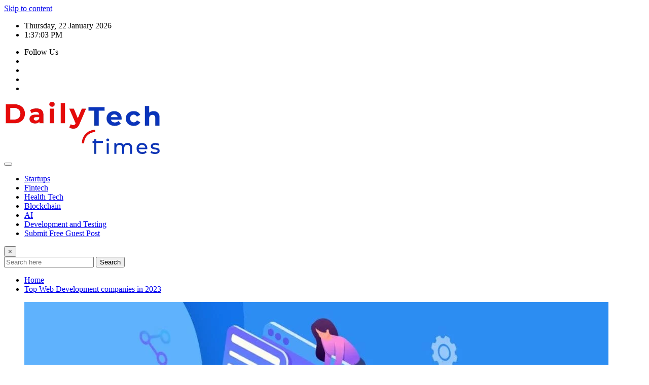

--- FILE ---
content_type: text/html; charset=UTF-8
request_url: https://dailytechtime.com/tag/top-web-development-companies-in-2022/
body_size: 13481
content:
<!DOCTYPE html>
<html lang="en-US">
<head>	
	<meta charset="UTF-8">
    <meta name="viewport" content="width=device-width, initial-scale=1">
    <meta http-equiv="x-ua-compatible" content="ie=edge">
	
	
	<meta name='robots' content='index, follow, max-image-preview:large, max-snippet:-1, max-video-preview:-1' />
	
	
	<!-- This site is optimized with the Yoast SEO plugin v26.7 - https://yoast.com/wordpress/plugins/seo/ -->
	<title>Top Web Development companies in 2022 Archives - Daily Tech Times</title>
	<link rel="canonical" href="https://dailytechtime.com/tag/top-web-development-companies-in-2022/" />
	<meta property="og:locale" content="en_US" />
	<meta property="og:type" content="article" />
	<meta property="og:title" content="Top Web Development companies in 2022 Archives - Daily Tech Times" />
	<meta property="og:url" content="https://dailytechtime.com/tag/top-web-development-companies-in-2022/" />
	<meta property="og:site_name" content="Daily Tech Times" />
	<meta name="twitter:card" content="summary_large_image" />
	<script type="application/ld+json" class="yoast-schema-graph">{"@context":"https://schema.org","@graph":[{"@type":"CollectionPage","@id":"https://dailytechtime.com/tag/top-web-development-companies-in-2022/","url":"https://dailytechtime.com/tag/top-web-development-companies-in-2022/","name":"Top Web Development companies in 2022 Archives - Daily Tech Times","isPartOf":{"@id":"https://dailytechtime.com/#website"},"primaryImageOfPage":{"@id":"https://dailytechtime.com/tag/top-web-development-companies-in-2022/#primaryimage"},"image":{"@id":"https://dailytechtime.com/tag/top-web-development-companies-in-2022/#primaryimage"},"thumbnailUrl":"https://dailytechtime.com/wp-content/uploads/2021/03/Web-Development-Companies.jpg","breadcrumb":{"@id":"https://dailytechtime.com/tag/top-web-development-companies-in-2022/#breadcrumb"},"inLanguage":"en-US"},{"@type":"ImageObject","inLanguage":"en-US","@id":"https://dailytechtime.com/tag/top-web-development-companies-in-2022/#primaryimage","url":"https://dailytechtime.com/wp-content/uploads/2021/03/Web-Development-Companies.jpg","contentUrl":"https://dailytechtime.com/wp-content/uploads/2021/03/Web-Development-Companies.jpg","width":1152,"height":648,"caption":"Web Development Companies"},{"@type":"BreadcrumbList","@id":"https://dailytechtime.com/tag/top-web-development-companies-in-2022/#breadcrumb","itemListElement":[{"@type":"ListItem","position":1,"name":"Home","item":"https://dailytechtime.com/"},{"@type":"ListItem","position":2,"name":"Top Web Development companies in 2022"}]},{"@type":"WebSite","@id":"https://dailytechtime.com/#website","url":"https://dailytechtime.com/","name":"Daily Tech Times","description":"","publisher":{"@id":"https://dailytechtime.com/#organization"},"potentialAction":[{"@type":"SearchAction","target":{"@type":"EntryPoint","urlTemplate":"https://dailytechtime.com/?s={search_term_string}"},"query-input":{"@type":"PropertyValueSpecification","valueRequired":true,"valueName":"search_term_string"}}],"inLanguage":"en-US"},{"@type":"Organization","@id":"https://dailytechtime.com/#organization","name":"Daily Tech Times","url":"https://dailytechtime.com/","logo":{"@type":"ImageObject","inLanguage":"en-US","@id":"https://dailytechtime.com/#/schema/logo/image/","url":"https://dailytechtime.com/wp-content/uploads/2020/05/Daily-Tech-Times-Logo.png","contentUrl":"https://dailytechtime.com/wp-content/uploads/2020/05/Daily-Tech-Times-Logo.png","width":313,"height":106,"caption":"Daily Tech Times"},"image":{"@id":"https://dailytechtime.com/#/schema/logo/image/"}}]}</script>
	<!-- / Yoast SEO plugin. -->


<link rel='dns-prefetch' href='//fonts.googleapis.com' />
<link rel="alternate" type="application/rss+xml" title="Daily Tech Times &raquo; Feed" href="https://dailytechtime.com/feed/" />
<link rel="alternate" type="application/rss+xml" title="Daily Tech Times &raquo; Comments Feed" href="https://dailytechtime.com/comments/feed/" />
<link rel="alternate" type="application/rss+xml" title="Daily Tech Times &raquo; Top Web Development companies in 2022 Tag Feed" href="https://dailytechtime.com/tag/top-web-development-companies-in-2022/feed/" />
		<!-- This site uses the Google Analytics by MonsterInsights plugin v9.11.1 - Using Analytics tracking - https://www.monsterinsights.com/ -->
							<script src="//www.googletagmanager.com/gtag/js?id=G-Q7KB76ECD0"  data-cfasync="false" data-wpfc-render="false" type="text/javascript" async></script>
			<script data-cfasync="false" data-wpfc-render="false" type="text/javascript">
				var mi_version = '9.11.1';
				var mi_track_user = true;
				var mi_no_track_reason = '';
								var MonsterInsightsDefaultLocations = {"page_location":"https:\/\/dailytechtime.com\/tag\/top-web-development-companies-in-2022\/"};
								if ( typeof MonsterInsightsPrivacyGuardFilter === 'function' ) {
					var MonsterInsightsLocations = (typeof MonsterInsightsExcludeQuery === 'object') ? MonsterInsightsPrivacyGuardFilter( MonsterInsightsExcludeQuery ) : MonsterInsightsPrivacyGuardFilter( MonsterInsightsDefaultLocations );
				} else {
					var MonsterInsightsLocations = (typeof MonsterInsightsExcludeQuery === 'object') ? MonsterInsightsExcludeQuery : MonsterInsightsDefaultLocations;
				}

								var disableStrs = [
										'ga-disable-G-Q7KB76ECD0',
									];

				/* Function to detect opted out users */
				function __gtagTrackerIsOptedOut() {
					for (var index = 0; index < disableStrs.length; index++) {
						if (document.cookie.indexOf(disableStrs[index] + '=true') > -1) {
							return true;
						}
					}

					return false;
				}

				/* Disable tracking if the opt-out cookie exists. */
				if (__gtagTrackerIsOptedOut()) {
					for (var index = 0; index < disableStrs.length; index++) {
						window[disableStrs[index]] = true;
					}
				}

				/* Opt-out function */
				function __gtagTrackerOptout() {
					for (var index = 0; index < disableStrs.length; index++) {
						document.cookie = disableStrs[index] + '=true; expires=Thu, 31 Dec 2099 23:59:59 UTC; path=/';
						window[disableStrs[index]] = true;
					}
				}

				if ('undefined' === typeof gaOptout) {
					function gaOptout() {
						__gtagTrackerOptout();
					}
				}
								window.dataLayer = window.dataLayer || [];

				window.MonsterInsightsDualTracker = {
					helpers: {},
					trackers: {},
				};
				if (mi_track_user) {
					function __gtagDataLayer() {
						dataLayer.push(arguments);
					}

					function __gtagTracker(type, name, parameters) {
						if (!parameters) {
							parameters = {};
						}

						if (parameters.send_to) {
							__gtagDataLayer.apply(null, arguments);
							return;
						}

						if (type === 'event') {
														parameters.send_to = monsterinsights_frontend.v4_id;
							var hookName = name;
							if (typeof parameters['event_category'] !== 'undefined') {
								hookName = parameters['event_category'] + ':' + name;
							}

							if (typeof MonsterInsightsDualTracker.trackers[hookName] !== 'undefined') {
								MonsterInsightsDualTracker.trackers[hookName](parameters);
							} else {
								__gtagDataLayer('event', name, parameters);
							}
							
						} else {
							__gtagDataLayer.apply(null, arguments);
						}
					}

					__gtagTracker('js', new Date());
					__gtagTracker('set', {
						'developer_id.dZGIzZG': true,
											});
					if ( MonsterInsightsLocations.page_location ) {
						__gtagTracker('set', MonsterInsightsLocations);
					}
										__gtagTracker('config', 'G-Q7KB76ECD0', {"forceSSL":"true","link_attribution":"true"} );
										window.gtag = __gtagTracker;										(function () {
						/* https://developers.google.com/analytics/devguides/collection/analyticsjs/ */
						/* ga and __gaTracker compatibility shim. */
						var noopfn = function () {
							return null;
						};
						var newtracker = function () {
							return new Tracker();
						};
						var Tracker = function () {
							return null;
						};
						var p = Tracker.prototype;
						p.get = noopfn;
						p.set = noopfn;
						p.send = function () {
							var args = Array.prototype.slice.call(arguments);
							args.unshift('send');
							__gaTracker.apply(null, args);
						};
						var __gaTracker = function () {
							var len = arguments.length;
							if (len === 0) {
								return;
							}
							var f = arguments[len - 1];
							if (typeof f !== 'object' || f === null || typeof f.hitCallback !== 'function') {
								if ('send' === arguments[0]) {
									var hitConverted, hitObject = false, action;
									if ('event' === arguments[1]) {
										if ('undefined' !== typeof arguments[3]) {
											hitObject = {
												'eventAction': arguments[3],
												'eventCategory': arguments[2],
												'eventLabel': arguments[4],
												'value': arguments[5] ? arguments[5] : 1,
											}
										}
									}
									if ('pageview' === arguments[1]) {
										if ('undefined' !== typeof arguments[2]) {
											hitObject = {
												'eventAction': 'page_view',
												'page_path': arguments[2],
											}
										}
									}
									if (typeof arguments[2] === 'object') {
										hitObject = arguments[2];
									}
									if (typeof arguments[5] === 'object') {
										Object.assign(hitObject, arguments[5]);
									}
									if ('undefined' !== typeof arguments[1].hitType) {
										hitObject = arguments[1];
										if ('pageview' === hitObject.hitType) {
											hitObject.eventAction = 'page_view';
										}
									}
									if (hitObject) {
										action = 'timing' === arguments[1].hitType ? 'timing_complete' : hitObject.eventAction;
										hitConverted = mapArgs(hitObject);
										__gtagTracker('event', action, hitConverted);
									}
								}
								return;
							}

							function mapArgs(args) {
								var arg, hit = {};
								var gaMap = {
									'eventCategory': 'event_category',
									'eventAction': 'event_action',
									'eventLabel': 'event_label',
									'eventValue': 'event_value',
									'nonInteraction': 'non_interaction',
									'timingCategory': 'event_category',
									'timingVar': 'name',
									'timingValue': 'value',
									'timingLabel': 'event_label',
									'page': 'page_path',
									'location': 'page_location',
									'title': 'page_title',
									'referrer' : 'page_referrer',
								};
								for (arg in args) {
																		if (!(!args.hasOwnProperty(arg) || !gaMap.hasOwnProperty(arg))) {
										hit[gaMap[arg]] = args[arg];
									} else {
										hit[arg] = args[arg];
									}
								}
								return hit;
							}

							try {
								f.hitCallback();
							} catch (ex) {
							}
						};
						__gaTracker.create = newtracker;
						__gaTracker.getByName = newtracker;
						__gaTracker.getAll = function () {
							return [];
						};
						__gaTracker.remove = noopfn;
						__gaTracker.loaded = true;
						window['__gaTracker'] = __gaTracker;
					})();
									} else {
										console.log("");
					(function () {
						function __gtagTracker() {
							return null;
						}

						window['__gtagTracker'] = __gtagTracker;
						window['gtag'] = __gtagTracker;
					})();
									}
			</script>
							<!-- / Google Analytics by MonsterInsights -->
		


<script data-optimized="1" type="text/javascript" src="https://dailytechtime.com/wp-content/litespeed/js/c45eb76461b866978bd88825acb383b6.js?ver=383b6" id="wpo_min-header-0-js" defer data-deferred="1"></script>
<script data-optimized="1" type="text/javascript" src="https://dailytechtime.com/wp-content/litespeed/js/7c82fd9b426a2cd6a3da70b51b69fc46.js?ver=9fc46" id="wpo_min-header-1-js" data-wp-strategy="async" defer data-deferred="1"></script>
<script data-optimized="1" type="text/javascript" src="https://dailytechtime.com/wp-content/litespeed/js/844f13773f8177f1b723ecaeded3bb84.js?ver=3bb84" id="wpo_min-header-2-js" defer data-deferred="1"></script>
<script data-optimized="1" type="text/javascript" src="https://dailytechtime.com/wp-content/litespeed/js/1c6a168fc4e0c7586d4ddbbe99fa9346.js?ver=a9346" id="wpo_min-header-3-js" defer data-deferred="1"></script>
<link rel="https://api.w.org/" href="https://dailytechtime.com/wp-json/" /><link rel="alternate" title="JSON" type="application/json" href="https://dailytechtime.com/wp-json/wp/v2/tags/935" /><link rel="EditURI" type="application/rsd+xml" title="RSD" href="https://dailytechtime.com/xmlrpc.php?rsd" />
<meta name="generator" content="WordPress 6.8.3" />
		
		<link rel="icon" href="https://dailytechtime.com/wp-content/uploads/2020/05/Daily-Tech-Times-Fvicon.png" sizes="32x32" />
<link rel="icon" href="https://dailytechtime.com/wp-content/uploads/2020/05/Daily-Tech-Times-Fvicon.png" sizes="192x192" />
<link rel="apple-touch-icon" href="https://dailytechtime.com/wp-content/uploads/2020/05/Daily-Tech-Times-Fvicon.png" />
<meta name="msapplication-TileImage" content="https://dailytechtime.com/wp-content/uploads/2020/05/Daily-Tech-Times-Fvicon.png" />
</head>
<body class="archive tag tag-top-web-development-companies-in-2022 tag-935 wp-custom-logo wp-theme-newsexo theme-wide"  data-burst_id="935" data-burst_type="tag">

<a class="screen-reader-text skip-link" href="#content">Skip to content</a>
<div id="wrapper">



	<!--Header Sidebar-->
	<header class="site-header">
		<div class="container-full">
			<div class="row align-self-center">
							<div class="col-lg-6 col-md-6 col-sm-12">
					<aside class="widget"> 
						<ul class="head-contact-info">
							<li><i class="fa-regular fa-calendar-days"></i>
							Thursday, 22 January 2026							</li>
							<li><span id='newsexo-time' class="newsexo-time">  6:14 am</span></li>
						</ul>
					</aside>
				</div>
			
						
				<div class="col-lg-6 col-md-6 col-sm-12">
					<aside class="widget">

					<ul class="custom-social-icons">
							
						    <li class="followus">Follow Us						    </li>
					    							
							
					    								<li><a class="fa-square-facebook" href="#"><i class="fa-brands fa-square-facebook"></i></a></li>
								<li><a class="fa-square-twitter" href="#"><i class="fa-brands fa-square-twitter"></i></a></li>
								<li><a class="fa-google-plus" href="#"><i class="fa-brands fa-google-plus"></i></a></li>
								<li><a class="fa-linkedin" href="#"><i class="fa-brands fa-linkedin"></i></a></li>
													</ul>


					</aside>
				</div>
				
			</div>
		</div>
	</header>
	<!--/End of Header Sidebar-->


 
  	<!--Site Branding & Advertisement-->
	<section class="logo-banner logo-banner-overlay">
		<div class="container-full">
			<div class="row">
				<div class="col-lg-4 col-md-12 align-self-center">
								<div class="site-logo">
			<a href="https://dailytechtime.com/" class="" rel="home"><img width="313" height="106" src="https://dailytechtime.com/wp-content/uploads/2020/05/Daily-Tech-Times-Logo.png" class="custom-logo" alt="Daily Tech Times Logo" decoding="async" srcset="https://dailytechtime.com/wp-content/uploads/2020/05/Daily-Tech-Times-Logo.png 313w, https://dailytechtime.com/wp-content/uploads/2020/05/Daily-Tech-Times-Logo-300x102.png 300w" sizes="(max-width: 313px) 100vw, 313px" /></a>		</div>
	   				</div>

				
			</div>
		</div>
	</section>	
	<!--End of Site Branding & Advertisement-->
    	
	<!-- Navbar -->
	<nav class="navbar navbar-expand-lg navbar-dark header-sticky">
		<div class="container-full">
			<div class="row">
			    <div class="col-lg-12 col-md-12"> 
				
					<button class="navbar-toggler" type="button" data-bs-toggle="collapse" data-bs-target="#navbarSupportedContent" aria-controls="navbarSupportedContent" aria-expanded="false" aria-label="Toggle navigation">
					  <span class="navbar-toggler-icon"></span>
					</button>
					<div id="navbarSupportedContent" class="navbar-collapse collapse">
						<div class="menu-menu-1-container"><ul id="menu-menu-1" class="nav navbar-nav"><li id="menu-item-14" class="menu-item menu-item-type-taxonomy menu-item-object-category menu-item-14"><a class="nav-link" href="https://dailytechtime.com/category/startups/">Startups</a></li>
<li id="menu-item-13" class="menu-item menu-item-type-taxonomy menu-item-object-category menu-item-13"><a class="nav-link" href="https://dailytechtime.com/category/fintech/">Fintech</a></li>
<li id="menu-item-81" class="menu-item menu-item-type-taxonomy menu-item-object-category menu-item-81"><a class="nav-link" href="https://dailytechtime.com/category/health-tech/">Health Tech</a></li>
<li id="menu-item-12" class="menu-item menu-item-type-taxonomy menu-item-object-category menu-item-12"><a class="nav-link" href="https://dailytechtime.com/category/blockchain/">Blockchain</a></li>
<li id="menu-item-11" class="menu-item menu-item-type-taxonomy menu-item-object-category menu-item-11"><a class="nav-link" href="https://dailytechtime.com/category/ai/">AI</a></li>
<li id="menu-item-80" class="menu-item menu-item-type-taxonomy menu-item-object-category menu-item-80"><a class="nav-link" href="https://dailytechtime.com/category/development-and-testing/">Development and Testing</a></li>
<li id="menu-item-5148" class="menu-item menu-item-type-post_type menu-item-object-page menu-item-5148"><a class="nav-link" href="https://dailytechtime.com/submit-guest-post/">Submit Free Guest Post</a></li>
</ul></div>					</div>
				</div>
							</div>
		</div>
	</nav>
	<!-- /End of Navbar -->

	<div id="search-popup">
		<button type="button" class="close">×</button>
		<form method="get" id="searchform" class="search-form" action="https://dailytechtime.com/">
			<input type="search" placeholder="Search here" name="s" id="s" />
			<button type="submit" class="btn btn-primary">Search</button>
		</form>
	</div>
	<!-- Theme Breadcrumb Area -->

		<section class="theme-breadcrumb-area">
				<div id="content" class="container-full">
					<div class="row g-lg-3">
						<div class="col-md-12 col-sm-12">						
							<ul class="page-breadcrumb wow animate fadeInUp" data-wow-delay=".3s""><li><a href="https://dailytechtime.com">Home</a></li><li class="active"><a href="https://dailytechtime.com:443/tag/top-web-development-companies-in-2022/">Top Web Development companies in 2023</a></li></ul>						</div>
					</div>
				</div>
		</section>
	

<section class="blog-list-view-post">

	<div class="container-full">
	
		<div class="row ">
		
					
			  
                <div class="col-lg-8 col-md-6 col-sm-12">
            	
				<div class="list-view-news-area">
					<article class="post wow animate fadeInUp" data-wow-delay=".3s" class="post-414 post type-post status-publish format-standard has-post-thumbnail hentry category-development-and-testing tag-2023-top-web-development-companies tag-aten-design-group tag-best-development-companies-2021 tag-best-web-development-companies tag-blue-fountain-media tag-bop-design tag-development-companies-in-2022 tag-net-solutions tag-popular-web-development-companies tag-rubygarage tag-top-web-development tag-top-web-development-companies tag-top-web-development-companies-2021 tag-top-web-development-companies-2023 tag-top-web-development-companies-in-2022 tag-top-web-development-companies-in-2023 tag-web-development-companies tag-web-development-companies-2021 tag-web-development-companies-2022 tag-web-development-companies-for-2022 tag-web-development-companies-in-2022 tag-website-design-development-companies tag-website-design-companies tag-website-development-companies-in-2022">		
			   <figure class="post-thumbnail"><a href="https://dailytechtime.com/top-web-development-companies/"><img width="1152" height="648" src="https://dailytechtime.com/wp-content/uploads/2021/03/Web-Development-Companies.jpg" class="img-fluid wp-post-image" alt="Web Development Companies" decoding="async" fetchpriority="high" srcset="https://dailytechtime.com/wp-content/uploads/2021/03/Web-Development-Companies.jpg 1152w, https://dailytechtime.com/wp-content/uploads/2021/03/Web-Development-Companies-300x169.jpg 300w, https://dailytechtime.com/wp-content/uploads/2021/03/Web-Development-Companies-1024x576.jpg 1024w, https://dailytechtime.com/wp-content/uploads/2021/03/Web-Development-Companies-768x432.jpg 768w" sizes="(max-width: 1152px) 100vw, 1152px" /></a></figure>		
				<figcaption class="post-content">
					<div class="entry-meta">
						<span class="cat-links links-space">
							 <a class="links-bg development-and-testing" href="https://dailytechtime.com/category/development-and-testing/"><span>Development and Testing</span></a>						</span>
					</div>					
					<header class="entry-header">
						<h3 class="entry-title"><a href="https://dailytechtime.com/top-web-development-companies/">Top Web Development companies in 2023</a></h3>					</header>
					<div class="entry-meta align-self-center">
						<span class="author">
						<img alt='' src='https://secure.gravatar.com/avatar/9ba6d5c8b10e7f48cfdb448949899dc28b1ff0eb75d5adc0cfef70ef97c7fc89?s=50&#038;d=mm&#038;r=g' srcset='https://secure.gravatar.com/avatar/9ba6d5c8b10e7f48cfdb448949899dc28b1ff0eb75d5adc0cfef70ef97c7fc89?s=100&#038;d=mm&#038;r=g 2x' class='img-fluid comment-img avatar-50 photo avatar-default' height='50' width='50' decoding='async'/>						<a href="https://dailytechtime.com/author/dailytechtimes/">dailytechtimes</a>
						</span>							
						<span class="posted-on">
							<i class="fa-regular fa-clock"></i>
							<a href="https://dailytechtime.com/2022/01/"><time>
							Jan 5, 2022</time></a>
						</span>
						<span class="comment-links"><i class="fa-solid fa-comment-dots"></i><a href="https://dailytechtime.com/top-web-development-companies/#respond">0</a></span>
					</div>		
					<div class="entry-content">
						<p>Suppose new age technology could make an area within the world of the web. Therein case, it&#8217;s all due to&hellip;</p>
												<a href="https://dailytechtime.com/top-web-development-companies/" class="more-link">Read More</a>
																	</div>
				</figcaption>	
	</article><!-- #post-414 -->				</div>
			</div>	
			
			
<div class="col-lg-4 col-md-6 col-sm-12">

	<div class="sidebar">
	
		<aside id="search-2" data-wow-delay=".3s" class="wow animate fadeInUp widget side-bar-widget sidebar-main widget_search"><form method="get" id="searchform" class="input-group" action="https://dailytechtime.com/">
	<input type="text" class="form-control" placeholder="Search" name="s" id="s">
	<div class="input-group-append">
		<button class="btn btn-success" type="submit">Go</button> 
	</div>
</form></aside><aside id="monsterinsights-popular-posts-widget-4" data-wow-delay=".3s" class="wow animate fadeInUp widget side-bar-widget sidebar-main monsterinsights-popular-posts-widget"><h5 class="wp-block-heading">Recent Posts</h5><div class="monsterinsights-widget-popular-posts monsterinsights-widget-popular-posts-alpha monsterinsights-popular-posts-styled monsterinsights-widget-popular-posts-columns-1"><ul class="monsterinsights-widget-popular-posts-list"><li style="background-color:#F0F2F4;"><a href="https://dailytechtime.com/house-moving-service-in-manchester-a-real-locals-view-on-how-to-move-without-losing-your-mind/"><div class="monsterinsights-widget-popular-posts-text"><span class="monsterinsights-widget-popular-posts-title" style="color:#393F4C;font-size:16px;">House Moving Service in Manchester – A Real Local’s View on How to Move Without Losing Your Mind</span></div></a></li><li style="background-color:#F0F2F4;"><a href="https://dailytechtime.com/nvme-ssd-shipments-hit-record-highs-in-the-bulk-procurement-segment/"><div class="monsterinsights-widget-popular-posts-text"><span class="monsterinsights-widget-popular-posts-title" style="color:#393F4C;font-size:16px;">NVMe SSD Shipments Hit Record Highs in the Bulk Procurement Segment</span></div></a></li><li style="background-color:#F0F2F4;"><a href="https://dailytechtime.com/materials-used-for-dental-3d-printing-in-dubai/"><div class="monsterinsights-widget-popular-posts-text"><span class="monsterinsights-widget-popular-posts-title" style="color:#393F4C;font-size:16px;">Materials Used for Dental 3D Printing in Dubai</span></div></a></li><li style="background-color:#F0F2F4;"><a href="https://dailytechtime.com/antibiotic-resistance-in-nigeria-understanding-the-crisis-and-its-impact-on-healthcare-outcomes/"><div class="monsterinsights-widget-popular-posts-text"><span class="monsterinsights-widget-popular-posts-title" style="color:#393F4C;font-size:16px;">Antibiotic Resistance in Nigeria Understanding the Crisis and Its Impact on Healthcare Outcomes</span></div></a></li><li style="background-color:#F0F2F4;"><a href="https://dailytechtime.com/managing-home-loan-terms-a-guide-to-using-calculators-for-financial-clarity/"><div class="monsterinsights-widget-popular-posts-text"><span class="monsterinsights-widget-popular-posts-title" style="color:#393F4C;font-size:16px;">Managing Home Loan Terms: A Guide to Using Calculators for Financial Clarity</span></div></a></li></ul></div><p></p></aside><aside id="categories-2" data-wow-delay=".3s" class="wow animate fadeInUp widget side-bar-widget sidebar-main widget_categories"><h5 class="wp-block-heading">Categories</h5>
			<ul>
					<li class="cat-item cat-item-7"><a href="https://dailytechtime.com/category/ai/">AI</a>
</li>
	<li class="cat-item cat-item-5042"><a href="https://dailytechtime.com/category/animals/">Animals</a>
</li>
	<li class="cat-item cat-item-6"><a href="https://dailytechtime.com/category/blockchain/">Blockchain</a>
</li>
	<li class="cat-item cat-item-126"><a href="https://dailytechtime.com/category/business/">Business</a>
</li>
	<li class="cat-item cat-item-1"><a href="https://dailytechtime.com/category/covid-19/">COVID-19</a>
</li>
	<li class="cat-item cat-item-36"><a href="https://dailytechtime.com/category/development-and-testing/">Development and Testing</a>
</li>
	<li class="cat-item cat-item-2150"><a href="https://dailytechtime.com/category/education/">Education</a>
</li>
	<li class="cat-item cat-item-8"><a href="https://dailytechtime.com/category/fintech/">Fintech</a>
</li>
	<li class="cat-item cat-item-6229"><a href="https://dailytechtime.com/category/food/">Food</a>
</li>
	<li class="cat-item cat-item-5085"><a href="https://dailytechtime.com/category/fun/">Fun</a>
</li>
	<li class="cat-item cat-item-5074"><a href="https://dailytechtime.com/category/gaming/">gaming</a>
</li>
	<li class="cat-item cat-item-717"><a href="https://dailytechtime.com/category/general/">General</a>
</li>
	<li class="cat-item cat-item-37"><a href="https://dailytechtime.com/category/health-tech/">Health Tech</a>
</li>
	<li class="cat-item cat-item-93"><a href="https://dailytechtime.com/category/marketing/">Marketing</a>
</li>
	<li class="cat-item cat-item-5209"><a href="https://dailytechtime.com/category/news/">News</a>
</li>
	<li class="cat-item cat-item-2226"><a href="https://dailytechtime.com/category/press-release/">Press Release</a>
</li>
	<li class="cat-item cat-item-216"><a href="https://dailytechtime.com/category/real-estate/">Real Estate</a>
</li>
	<li class="cat-item cat-item-289"><a href="https://dailytechtime.com/category/seo/">SEO</a>
</li>
	<li class="cat-item cat-item-4206"><a href="https://dailytechtime.com/category/social-media/">Social Media</a>
</li>
	<li class="cat-item cat-item-9"><a href="https://dailytechtime.com/category/startups/">Startups</a>
</li>
	<li class="cat-item cat-item-10"><a href="https://dailytechtime.com/category/tech-news/">Tech News</a>
</li>
	<li class="cat-item cat-item-51"><a href="https://dailytechtime.com/category/technology/">Technology</a>
</li>
			</ul>

			</aside><aside id="archives-2" data-wow-delay=".3s" class="wow animate fadeInUp widget side-bar-widget sidebar-main widget_archive"><h5 class="wp-block-heading">Archives</h5>		<label class="screen-reader-text" for="archives-dropdown-2">Archives</label>
		<select id="archives-dropdown-2" name="archive-dropdown">
			
			<option value="">Select Month</option>
				<option value='https://dailytechtime.com/2025/12/'> December 2025 </option>
	<option value='https://dailytechtime.com/2025/11/'> November 2025 </option>
	<option value='https://dailytechtime.com/2025/06/'> June 2025 </option>
	<option value='https://dailytechtime.com/2025/05/'> May 2025 </option>
	<option value='https://dailytechtime.com/2025/04/'> April 2025 </option>
	<option value='https://dailytechtime.com/2025/03/'> March 2025 </option>
	<option value='https://dailytechtime.com/2025/01/'> January 2025 </option>
	<option value='https://dailytechtime.com/2024/11/'> November 2024 </option>
	<option value='https://dailytechtime.com/2024/10/'> October 2024 </option>
	<option value='https://dailytechtime.com/2024/09/'> September 2024 </option>
	<option value='https://dailytechtime.com/2024/08/'> August 2024 </option>
	<option value='https://dailytechtime.com/2024/07/'> July 2024 </option>
	<option value='https://dailytechtime.com/2024/06/'> June 2024 </option>
	<option value='https://dailytechtime.com/2024/05/'> May 2024 </option>
	<option value='https://dailytechtime.com/2024/04/'> April 2024 </option>
	<option value='https://dailytechtime.com/2024/03/'> March 2024 </option>
	<option value='https://dailytechtime.com/2024/02/'> February 2024 </option>
	<option value='https://dailytechtime.com/2024/01/'> January 2024 </option>
	<option value='https://dailytechtime.com/2023/12/'> December 2023 </option>
	<option value='https://dailytechtime.com/2023/11/'> November 2023 </option>
	<option value='https://dailytechtime.com/2023/10/'> October 2023 </option>
	<option value='https://dailytechtime.com/2023/09/'> September 2023 </option>
	<option value='https://dailytechtime.com/2023/08/'> August 2023 </option>
	<option value='https://dailytechtime.com/2023/07/'> July 2023 </option>
	<option value='https://dailytechtime.com/2023/06/'> June 2023 </option>
	<option value='https://dailytechtime.com/2023/05/'> May 2023 </option>
	<option value='https://dailytechtime.com/2023/04/'> April 2023 </option>
	<option value='https://dailytechtime.com/2023/03/'> March 2023 </option>
	<option value='https://dailytechtime.com/2023/02/'> February 2023 </option>
	<option value='https://dailytechtime.com/2023/01/'> January 2023 </option>
	<option value='https://dailytechtime.com/2022/12/'> December 2022 </option>
	<option value='https://dailytechtime.com/2022/11/'> November 2022 </option>
	<option value='https://dailytechtime.com/2022/10/'> October 2022 </option>
	<option value='https://dailytechtime.com/2022/09/'> September 2022 </option>
	<option value='https://dailytechtime.com/2022/08/'> August 2022 </option>
	<option value='https://dailytechtime.com/2022/07/'> July 2022 </option>
	<option value='https://dailytechtime.com/2022/06/'> June 2022 </option>
	<option value='https://dailytechtime.com/2022/05/'> May 2022 </option>
	<option value='https://dailytechtime.com/2022/04/'> April 2022 </option>
	<option value='https://dailytechtime.com/2022/03/'> March 2022 </option>
	<option value='https://dailytechtime.com/2022/02/'> February 2022 </option>
	<option value='https://dailytechtime.com/2022/01/'> January 2022 </option>
	<option value='https://dailytechtime.com/2021/12/'> December 2021 </option>
	<option value='https://dailytechtime.com/2021/11/'> November 2021 </option>
	<option value='https://dailytechtime.com/2021/10/'> October 2021 </option>
	<option value='https://dailytechtime.com/2021/09/'> September 2021 </option>
	<option value='https://dailytechtime.com/2021/08/'> August 2021 </option>
	<option value='https://dailytechtime.com/2021/07/'> July 2021 </option>
	<option value='https://dailytechtime.com/2021/06/'> June 2021 </option>
	<option value='https://dailytechtime.com/2021/05/'> May 2021 </option>
	<option value='https://dailytechtime.com/2021/04/'> April 2021 </option>
	<option value='https://dailytechtime.com/2021/03/'> March 2021 </option>
	<option value='https://dailytechtime.com/2021/02/'> February 2021 </option>
	<option value='https://dailytechtime.com/2021/01/'> January 2021 </option>
	<option value='https://dailytechtime.com/2020/12/'> December 2020 </option>
	<option value='https://dailytechtime.com/2020/10/'> October 2020 </option>
	<option value='https://dailytechtime.com/2020/09/'> September 2020 </option>
	<option value='https://dailytechtime.com/2020/08/'> August 2020 </option>
	<option value='https://dailytechtime.com/2020/07/'> July 2020 </option>
	<option value='https://dailytechtime.com/2020/06/'> June 2020 </option>
	<option value='https://dailytechtime.com/2020/05/'> May 2020 </option>
	<option value='https://dailytechtime.com/2020/04/'> April 2020 </option>
	<option value='https://dailytechtime.com/2020/03/'> March 2020 </option>
	<option value='https://dailytechtime.com/2020/01/'> January 2020 </option>
	<option value='https://dailytechtime.com/2019/11/'> November 2019 </option>
	<option value='https://dailytechtime.com/22/11/'> November 22 </option>

		</select>

			<script data-optimized="1" type="text/javascript" src="[data-uri]" defer></script>
</aside>	
		
	</div>
	
</div>	


			
		</div>
		
	</div>
	
</section>
	
	<!-- Sponsored News Section-->
	<section class="sponsored-news-section">
		<div class="container-full">
			
			<!--Grid View Post -->
			<div class="row mb-space-20">
				
				<div class="col-12">
					<span class="news-section-title wow animate fadeInUp" data-wow-delay=".3s">
						<h5 class="f-heading">YOU MAY HAVE MISSED <i class="fa-solid fa-bullhorn"></i></h5>
					</span>
				</div>
				
				<div class="col-12">
					<div class="row">
						
										
						
							<div class="col-lg-3 col-md-6 col-sm-12">
								<article class="post grid-view-news-area wow animate zoomIn " data-wow-delay=".3s">
									<figure class="post-thumbnail">
																				<a class="img-block" href="https://dailytechtime.com/teeth-whitening-dubai-clinics-and-treatment-types-guide/"><img width="900" height="600" src="https://dailytechtime.com/wp-content/uploads/2025/12/scaling-and-polishing-3-1.jpg" class="img-fluid wp-post-image" alt="scaling and polishing 3 1.jpg" decoding="async" loading="lazy" srcset="https://dailytechtime.com/wp-content/uploads/2025/12/scaling-and-polishing-3-1.jpg 900w, https://dailytechtime.com/wp-content/uploads/2025/12/scaling-and-polishing-3-1-300x200.jpg 300w, https://dailytechtime.com/wp-content/uploads/2025/12/scaling-and-polishing-3-1-768x512.jpg 768w" sizes="auto, (max-width: 900px) 100vw, 900px" /></a>
									</figure>	
									<figcaption class="post-content">								
										<div class="entry-meta">
											<span class="cat-links links-space">
											 <a class="links-bg health-tech" href="https://dailytechtime.com/category/health-tech/"><span>Health Tech</span></a>											</span>
										</div>									
										<header class="entry-header">
											<h5 class="entry-title"><a href="https://dailytechtime.com/teeth-whitening-dubai-clinics-and-treatment-types-guide/">Teeth Whitening Dubai Clinics and Treatment Types Guide</a></h5>
										</header>									
										<div class="entry-meta meta-two align-self-center">
											<span class="author">
											<img alt='' src='https://secure.gravatar.com/avatar/9ba6d5c8b10e7f48cfdb448949899dc28b1ff0eb75d5adc0cfef70ef97c7fc89?s=50&#038;d=mm&#038;r=g' srcset='https://secure.gravatar.com/avatar/9ba6d5c8b10e7f48cfdb448949899dc28b1ff0eb75d5adc0cfef70ef97c7fc89?s=100&#038;d=mm&#038;r=g 2x' class='img-fluid comment-img avatar-50 photo avatar-default' height='50' width='50' loading='lazy' decoding='async'/>													<a href="https://dailytechtime.com/author/dailytechtimes/">Umar khan</a>
											</span>
											<span class="posted-on"><i class="fa-regular fa-clock"></i>
												<a href="https://dailytechtime.com/2025/12/"><time>
													Dec 23, 2025</time></a>
											</span>
										</div>	
									</figcaption>	
								</article>
							</div>
							
													
						
							<div class="col-lg-3 col-md-6 col-sm-12">
								<article class="post grid-view-news-area wow animate zoomIn " data-wow-delay=".3s">
									<figure class="post-thumbnail">
																				<a class="img-block" href="https://dailytechtime.com/iso-22000-training-a-practical-human-centered-guide-for-auditors-consultants-who-keep-food-safety-standing-strong/"><img width="640" height="640" src="https://dailytechtime.com/wp-content/uploads/2025/12/e8eeff39-79ae-4e50-8d9a-6e7b23add025.jpg" class="img-fluid wp-post-image" alt="e8eeff39 79ae 4e50 8d9a 6e7b23add025.jpg" decoding="async" loading="lazy" srcset="https://dailytechtime.com/wp-content/uploads/2025/12/e8eeff39-79ae-4e50-8d9a-6e7b23add025.jpg 640w, https://dailytechtime.com/wp-content/uploads/2025/12/e8eeff39-79ae-4e50-8d9a-6e7b23add025-300x300.jpg 300w, https://dailytechtime.com/wp-content/uploads/2025/12/e8eeff39-79ae-4e50-8d9a-6e7b23add025-150x150.jpg 150w" sizes="auto, (max-width: 640px) 100vw, 640px" /></a>
									</figure>	
									<figcaption class="post-content">								
										<div class="entry-meta">
											<span class="cat-links links-space">
											 <a class="links-bg business" href="https://dailytechtime.com/category/business/"><span>Business</span></a>											</span>
										</div>									
										<header class="entry-header">
											<h5 class="entry-title"><a href="https://dailytechtime.com/iso-22000-training-a-practical-human-centered-guide-for-auditors-consultants-who-keep-food-safety-standing-strong/">ISO 22000 Training: A Practical, Human-Centered Guide for Auditors &amp; Consultants Who Keep Food Safety Standing Strong</a></h5>
										</header>									
										<div class="entry-meta meta-two align-self-center">
											<span class="author">
											<img alt='' src='https://secure.gravatar.com/avatar/9ba6d5c8b10e7f48cfdb448949899dc28b1ff0eb75d5adc0cfef70ef97c7fc89?s=50&#038;d=mm&#038;r=g' srcset='https://secure.gravatar.com/avatar/9ba6d5c8b10e7f48cfdb448949899dc28b1ff0eb75d5adc0cfef70ef97c7fc89?s=100&#038;d=mm&#038;r=g 2x' class='img-fluid comment-img avatar-50 photo avatar-default' height='50' width='50' loading='lazy' decoding='async'/>													<a href="https://dailytechtime.com/author/dailytechtimes/">Dinesh</a>
											</span>
											<span class="posted-on"><i class="fa-regular fa-clock"></i>
												<a href="https://dailytechtime.com/2025/12/"><time>
													Dec 23, 2025</time></a>
											</span>
										</div>	
									</figcaption>	
								</article>
							</div>
							
													
						
							<div class="col-lg-3 col-md-6 col-sm-12">
								<article class="post grid-view-news-area wow animate zoomIn " data-wow-delay=".3s">
									<figure class="post-thumbnail">
																				<a class="img-block" href="https://dailytechtime.com/npd-disorder-test-questions-examples-and-explanations/"><img width="612" height="408" src="https://dailytechtime.com/wp-content/uploads/2025/12/npd-disorder-test.jpg" class="img-fluid wp-post-image" alt="npd disorder test.jpg" decoding="async" loading="lazy" srcset="https://dailytechtime.com/wp-content/uploads/2025/12/npd-disorder-test.jpg 612w, https://dailytechtime.com/wp-content/uploads/2025/12/npd-disorder-test-300x200.jpg 300w" sizes="auto, (max-width: 612px) 100vw, 612px" /></a>
									</figure>	
									<figcaption class="post-content">								
										<div class="entry-meta">
											<span class="cat-links links-space">
											 <a class="links-bg education" href="https://dailytechtime.com/category/education/"><span>Education</span></a>											</span>
										</div>									
										<header class="entry-header">
											<h5 class="entry-title"><a href="https://dailytechtime.com/npd-disorder-test-questions-examples-and-explanations/">NPD Disorder Test Questions: Examples and Explanations</a></h5>
										</header>									
										<div class="entry-meta meta-two align-self-center">
											<span class="author">
											<img alt='' src='https://secure.gravatar.com/avatar/9ba6d5c8b10e7f48cfdb448949899dc28b1ff0eb75d5adc0cfef70ef97c7fc89?s=50&#038;d=mm&#038;r=g' srcset='https://secure.gravatar.com/avatar/9ba6d5c8b10e7f48cfdb448949899dc28b1ff0eb75d5adc0cfef70ef97c7fc89?s=100&#038;d=mm&#038;r=g 2x' class='img-fluid comment-img avatar-50 photo avatar-default' height='50' width='50' loading='lazy' decoding='async'/>													<a href="https://dailytechtime.com/author/dailytechtimes/">Autor</a>
											</span>
											<span class="posted-on"><i class="fa-regular fa-clock"></i>
												<a href="https://dailytechtime.com/2025/12/"><time>
													Dec 23, 2025</time></a>
											</span>
										</div>	
									</figcaption>	
								</article>
							</div>
							
													
						
							<div class="col-lg-3 col-md-6 col-sm-12">
								<article class="post grid-view-news-area wow animate zoomIn " data-wow-delay=".3s">
									<figure class="post-thumbnail">
																				<a class="img-block" href="https://dailytechtime.com/best-tuition-center-motor-city-dubai-for-arabic-english-tutors/"><img width="1080" height="1080" src="https://dailytechtime.com/wp-content/uploads/2025/12/396331108_724456522858827_6833311556051668107_n.jpg" class="img-fluid wp-post-image" alt="396331108 724456522858827 6833311556051668107 n.jpg" decoding="async" loading="lazy" srcset="https://dailytechtime.com/wp-content/uploads/2025/12/396331108_724456522858827_6833311556051668107_n.jpg 1080w, https://dailytechtime.com/wp-content/uploads/2025/12/396331108_724456522858827_6833311556051668107_n-300x300.jpg 300w, https://dailytechtime.com/wp-content/uploads/2025/12/396331108_724456522858827_6833311556051668107_n-1024x1024.jpg 1024w, https://dailytechtime.com/wp-content/uploads/2025/12/396331108_724456522858827_6833311556051668107_n-150x150.jpg 150w, https://dailytechtime.com/wp-content/uploads/2025/12/396331108_724456522858827_6833311556051668107_n-768x768.jpg 768w" sizes="auto, (max-width: 1080px) 100vw, 1080px" /></a>
									</figure>	
									<figcaption class="post-content">								
										<div class="entry-meta">
											<span class="cat-links links-space">
											 <a class="links-bg education" href="https://dailytechtime.com/category/education/"><span>Education</span></a>											</span>
										</div>									
										<header class="entry-header">
											<h5 class="entry-title"><a href="https://dailytechtime.com/best-tuition-center-motor-city-dubai-for-arabic-english-tutors/">Best Tuition Center Motor City Dubai for Arabic &amp; English Tutors</a></h5>
										</header>									
										<div class="entry-meta meta-two align-self-center">
											<span class="author">
											<img alt='' src='https://secure.gravatar.com/avatar/9ba6d5c8b10e7f48cfdb448949899dc28b1ff0eb75d5adc0cfef70ef97c7fc89?s=50&#038;d=mm&#038;r=g' srcset='https://secure.gravatar.com/avatar/9ba6d5c8b10e7f48cfdb448949899dc28b1ff0eb75d5adc0cfef70ef97c7fc89?s=100&#038;d=mm&#038;r=g 2x' class='img-fluid comment-img avatar-50 photo avatar-default' height='50' width='50' loading='lazy' decoding='async'/>													<a href="https://dailytechtime.com/author/dailytechtimes/">discoverlearningtutors</a>
											</span>
											<span class="posted-on"><i class="fa-regular fa-clock"></i>
												<a href="https://dailytechtime.com/2025/12/"><time>
													Dec 23, 2025</time></a>
											</span>
										</div>	
									</figcaption>	
								</article>
							</div>
							
												</div>
				</div>
				
			</div><!--/row -->	
			<!--/Grid View Post -->	
			
		</div>
	</section>
	<!-- /Sponsored News Section-->	



	<!--Footer-->
	<footer class="site-footer site-footer-overlay">
		<div class="container-full">
		
						<!--Footer Widgets-->			
				<div class="row footer-sidebar wow animate zoomIn" data-wow-delay="0.3s">
				   
	<div class="col-lg-3 col-md-6 col-sm-12">
		<aside id="text-5" data-wow-delay=".3s" class="widget footer-sidebar-one wow animate fadeInUp widget_text">			<div class="textwidget"><p><a href="https://dailytechtime.com/"><img loading="lazy" decoding="async" class="alignleft wp-image-74 " src="https://dailytechtime.com/wp-content/uploads/2020/05/Daily-Tech-Times-Logo-300x102.png" alt="Daily Tech Times Logo" width="199" height="68" srcset="https://dailytechtime.com/wp-content/uploads/2020/05/Daily-Tech-Times-Logo-300x102.png 300w, https://dailytechtime.com/wp-content/uploads/2020/05/Daily-Tech-Times-Logo.png 313w" sizes="auto, (max-width: 199px) 100vw, 199px" /></a></p>
<p>&nbsp;</p>
<p>&nbsp;</p>
<p><a style="text-decorations:none; color:inherit;" href="https://dailytechtime.com/">Daily Tech Times</a> is focusing on the latest blockchain news, Artificial Intelligence, Health Tech, Startups, Fintech, Software development &amp;amp; testing and more.</p>
</div>
		</aside>	</div>		

	<div class="col-lg-3 col-md-6 col-sm-12">
		<aside id="nav_menu-3" data-wow-delay=".3s" class="widget footer-sidebar-two wow animate fadeInUp widget_nav_menu"><div class="menu-menu-1-container"><ul id="menu-menu-2" class="menu"><li class="menu-item menu-item-type-taxonomy menu-item-object-category menu-item-14"><a href="https://dailytechtime.com/category/startups/">Startups</a></li>
<li class="menu-item menu-item-type-taxonomy menu-item-object-category menu-item-13"><a href="https://dailytechtime.com/category/fintech/">Fintech</a></li>
<li class="menu-item menu-item-type-taxonomy menu-item-object-category menu-item-81"><a href="https://dailytechtime.com/category/health-tech/">Health Tech</a></li>
<li class="menu-item menu-item-type-taxonomy menu-item-object-category menu-item-12"><a href="https://dailytechtime.com/category/blockchain/">Blockchain</a></li>
<li class="menu-item menu-item-type-taxonomy menu-item-object-category menu-item-11"><a href="https://dailytechtime.com/category/ai/">AI</a></li>
<li class="menu-item menu-item-type-taxonomy menu-item-object-category menu-item-80"><a href="https://dailytechtime.com/category/development-and-testing/">Development and Testing</a></li>
<li class="menu-item menu-item-type-post_type menu-item-object-page menu-item-5148"><a href="https://dailytechtime.com/submit-guest-post/">Submit Free Guest Post</a></li>
</ul></div></aside>	</div>	



				</div>
			<!--/Footer Widgets-->
			
					<div class="row">
				<div class="col-12">
					<div class="site-info-border"></div>
				</div>
						
				<div class="col-md-6 col-sm-12">
					<div class="site-info text-left">
					    <p>
                            Copyright &copy; 2025 | Powered by <a href="//wordpress.org/">WordPress</a>                              <span class="sep"> | </span>
                             <a href="https://themearile.com/newsexo-theme/" target="_blank">NewsExo</a> by <a href="https://themearile.com" target="_blank">ThemeArile</a>                              </a>
                        </p>				
					</div>
				</div>	
				<div class="col-md-6 col-sm-12">
									
				</div>
			</div>
			
	
		</div>
	
			
	</footer>
	<!--/End of Footer-->		
			<!--Page Scroll Up-->
		<div class="page-scroll-up"><a href="#totop"><i class="fa fa-angle-up"></i></a></div>
		<!--/Page Scroll Up-->
    	
<script type="speculationrules">
{"prefetch":[{"source":"document","where":{"and":[{"href_matches":"\/*"},{"not":{"href_matches":["\/wp-*.php","\/wp-admin\/*","\/wp-content\/uploads\/*","\/wp-content\/*","\/wp-content\/plugins\/*","\/wp-content\/themes\/newsexo\/*","\/*\\?(.+)"]}},{"not":{"selector_matches":"a[rel~=\"nofollow\"]"}},{"not":{"selector_matches":".no-prefetch, .no-prefetch a"}}]},"eagerness":"conservative"}]}
</script>
    
<script data-optimized="1" src="[data-uri]" defer></script>

<script data-optimized="1" type="text/javascript" id="wpo_min-footer-0-js-extra" src="[data-uri]" defer></script>
<script data-optimized="1" type="text/javascript" src="https://dailytechtime.com/wp-content/litespeed/js/6da19d388483c0f40606432065342d51.js?ver=42d51" id="wpo_min-footer-0-js" defer data-deferred="1"></script>

</body>
</html>

<!-- Page cached by LiteSpeed Cache 7.7 on 2026-01-22 06:14:01 -->
<!-- Cached by WP-Optimize - https://teamupdraft.com/wp-optimize/ - Last modified: January 22, 2026 6:14 am (UTC:0) -->
